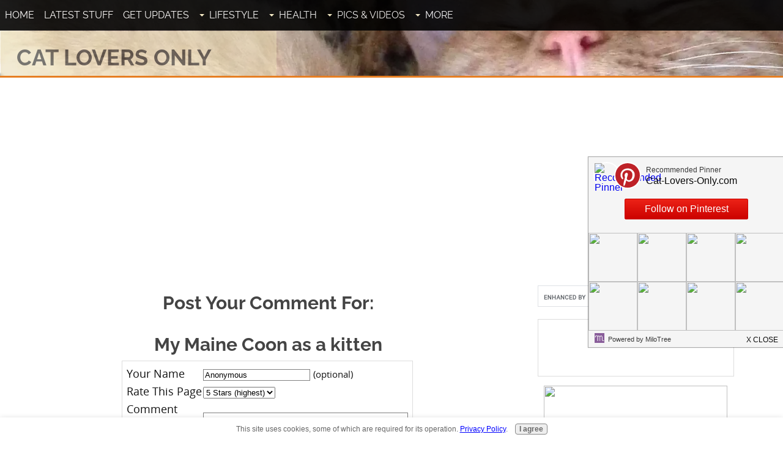

--- FILE ---
content_type: text/html; charset=UTF-8
request_url: https://www.cat-lovers-only.com/my-maine-coon-as-a-kitten-comment-form.html
body_size: 14536
content:
<!DOCTYPE HTML>
<html xmlns:og="http://opengraphprotocol.org/schema/" xmlns:fb="http://www.facebook.com/2008/fbml">
<head><meta http-equiv="content-type" content="text/html; charset=UTF-8">
<META name="Robots" content="NOINDEX,FOLLOW"><title>Submit Comment for My Maine Coon as a kitten</title><meta name="robots" content="noindex"><meta id="viewport" name="viewport" content="width=device-width, initial-scale=1">
<link href="/A.sd,,_support-files,,_style.css+fonts,,_raleway,,_400.css+fonts,,_raleway,,_400-italic.css+fonts,,_raleway,,_700-italic.css+fonts,,_raleway,,_700.css,Mcc.695nNVEkKK.css.pagespeed.cf.o4QLUMuZeR.css" rel="stylesheet" type="text/css"/>
<!-- start: tool_blocks.sbi_html_head -->
<link rel="alternate" type="application/rss+xml" title="RSS" href="https://www.cat-lovers-only.com/cat-lovers.xml">
<meta property="fb:app_id" content="124737710950808"/>
<!-- SD -->
<script>var https_page=0</script>
<script src="https://www.cat-lovers-only.com/sd/support-files/gdprcookie.js.pagespeed.jm.NLPgr3SuvM.js" async defer></script><!-- end: tool_blocks.sbi_html_head -->
<script type="application/ld+json" id="ld-breadcrumb-B08F78FE-D69A-11EE-B6C6-04843136EE45">
        {
          "@context": "https://schema.org",
          "@type": "BreadcrumbList",
          "itemListElement": [{
                "@type": "ListItem",
                "position":1,
                "name": "Home",
                "item": "https://www.cat-lovers-only.com/"
            },{
                "@type": "ListItem",
                "position":2,
                "name": "Cat Breed Pictures",
                "item": "https://www.cat-lovers-only.com/cat-breed-pictures.html"
            },{
                "@type": "ListItem",
                "position":3,
                "name": "My Maine Coon As a Kitten",
                "item": "https://www.cat-lovers-only.com/my-maine-coon-as-a-kitten.html"
            },{
                "@type": "ListItem",
                "position":4,
                "name": "Submit Comment for My Maine Coon as a kitten"
            }]
        }
    </script>
<link rel="shortcut icon" type="image/vnd.microsoft.icon" href="https://www.cat-lovers-only.com/favicon.ico">
<script>function MM_swapImgRestore(){var i,x,a=document.MM_sr;for(i=0;a&&i<a.length&&(x=a[i])&&x.oSrc;i++)x.src=x.oSrc;}function MM_preloadImages(){var d=document;if(d.images){if(!d.MM_p)d.MM_p=new Array();var i,j=d.MM_p.length,a=MM_preloadImages.arguments;for(i=0;i<a.length;i++)if(a[i].indexOf("#")!=0){d.MM_p[j]=new Image;d.MM_p[j++].src=a[i];}}}function MM_swapImage(){var i,j=0,x,a=MM_swapImage.arguments;document.MM_sr=new Array;for(i=0;i<(a.length-2);i+=3)if((x=MM_findObj(a[i]))!=null){document.MM_sr[j++]=x;if(!x.oSrc)x.oSrc=x.src;x.src=a[i+2];}}function MM_openBrWindow(theURL,winName,features){window.open(theURL,winName,features);}function MM_findObj(n,d){var p,i,x;if(!d)d=document;if((p=n.indexOf("?"))>0&&parent.frames.length){d=parent.frames[n.substring(p+1)].document;n=n.substring(0,p);}if(!(x=d[n])&&d.all)x=d.all[n];for(i=0;!x&&i<d.forms.length;i++)x=d.forms[i][n];for(i=0;!x&&d.layers&&i<d.layers.length;i++)x=MM_findObj(n,d.layers[i].document);if(!x&&d.getElementById)x=d.getElementById(n);return x;}</script>
<script>function MM_displayStatusMsg(msgStr){status=msgStr;document.MM_returnValue=true;}</script>
<!-- start: shared_blocks.110194280#end-of-head -->
<!-- Google Tag Manager -->
<script>(function(w,d,s,l,i){w[l]=w[l]||[];w[l].push({'gtm.start':new Date().getTime(),event:'gtm.js'});var f=d.getElementsByTagName(s)[0],j=d.createElement(s),dl=l!='dataLayer'?'&l='+l:'';j.async=true;j.src='https://www.googletagmanager.com/gtm.js?id='+i+dl;f.parentNode.insertBefore(j,f);})(window,document,'script','dataLayer','GTM-TBDVZ5X');</script>
<!-- End Google Tag Manager -->
<!-- Facebook Pixel Code Pawfly -->
<script>!function(f,b,e,v,n,t,s){if(f.fbq)return;n=f.fbq=function(){n.callMethod?n.callMethod.apply(n,arguments):n.queue.push(arguments)};if(!f._fbq)f._fbq=n;n.push=n;n.loaded=!0;n.version='2.0';n.queue=[];t=b.createElement(e);t.async=!0;t.src=v;s=b.getElementsByTagName(e)[0];s.parentNode.insertBefore(t,s)}(window,document,'script','https://connect.facebook.net/en_US/fbevents.js');fbq('init','916488495099247');fbq('track',"PageView");</script>
<noscript><img height="1" width="1" style="display:none" src="https://www.facebook.com/tr?id=916488495099247&ev=PageView&noscript=1"/></noscript>
<script>fbq('track','ViewContent');</script>
<!-- End Facebook Pixel Code Pawfly -->
<!-- Page level Adsense -->
<script async src="//pagead2.googlesyndication.com/pagead/js/adsbygoogle.js"></script>
<script>(adsbygoogle=window.adsbygoogle||[]).push({google_ad_client:"ca-pub-8083886263177141",enable_page_level_ads:true});</script>
<!-- End Page level Adsense -->
<!-- Newor Media -->
<script async src="//cdn.thisiswaldo.com/static/js/2209.js"></script>
<!-- End Newor Media -->
<meta name="twitter:card" content="summary_large_image">
<meta name="twitter:site" content="@catloversonly">
<!-- end: shared_blocks.110194280#end-of-head -->
<script>var FIX=FIX||{};</script>
</head>
<body class="responsive">
<div id="PageWrapper" class="modern">
<div id="HeaderWrapper">
<div id="Header">
<div class="Liner">
<div class="WebsiteName">
<a href="/">Cat Lovers Only</a>
</div><div class="Tagline">The website for cat lovers</div>
<!-- start: shared_blocks.110194246#top-of-header -->
<!-- start: tool_blocks.navbar.horizontal.left --><div class="ResponsiveNavWrapper">
<div class="ResponsiveNavButton"><span>Menu</span></div><div class="HorizontalNavBarLeft HorizontalNavBar HorizontalNavBarCSS ResponsiveNav"><ul class="root"><li class="li1"><a href="/">Home</a></li><li class="li1"><a href="/cat-lovers-blog.html">Latest Stuff</a></li><li class="li1"><a href="/cat-lovers-digest.html">Get Updates</a></li><li class="li1 submenu"><span class="navheader">Lifestyle</span><ul><li class="li2"><a href="/cat-care.html">Cat Care</a></li><li class="li2"><a href="/cat-care-tips.html">Cat Care Tips</a></li><li class="li2"><a href="/cat-behavior.html">Cat Behavior</a></li><li class="li2"><a href="/cat-breeds.html">Cat Breeds</a></li><li class="li2"><a href="/best-cat-food.html">Cat Food</a></li><li class="li2"><a href="/killing-fleas.html">Killing Fleas</a></li><li class="li2"><a href="/cat-litter-box.html">The Cat Litter Box</a></li><li class="li2"><a href="/litter-box-problems.html">Litter Box Problems</a></li><li class="li2"><a href="/house-cats.html">House Cats</a></li><li class="li2"><a href="/best-cat-toys.html">Best Cat Toys</a></li><li class="li2"><a href="/kitten-names.html">Kitten Names</a></li></ul></li><li class="li1 submenu"><span class="navheader">Health</span><ul><li class="li2"><a href="/cat-health.html">Cat Health</a></li><li class="li2"><a href="/cat-illness-symptoms.html">Cat Illness Symptoms</a></li><li class="li2"><a href="/ask-a-veterinarian.html">Ask A Veterinarian</a></li><li class="li2"><a href="/cat-health-problems.html">Cat Health Problems</a></li></ul></li><li class="li1 submenu"><span class="navheader">Pics & Videos</span><ul><li class="li2"><a href="/pictures-of-cats.html">Cat Picture Gallery</a></li><li class="li2"><a href="/funny-cat-videos.html">Funny Cat Videos</a></li><li class="li2"><a href="/cat-breed-pictures.html">Cat Breed Pictures</a></li></ul></li><li class="li1 submenu"><span class="navheader">More</span><ul><li class="li2"><a href="/cat-facts.html">Cat Facts</a></li><li class="li2"><a href="/famous-cats.html">Famous Cats</a></li><li class="li2"><a href="/rainbow-bridge.html">Rainbow Bridge</a></li><li class="li2"><a href="/cat-lover-products.html">Cat Lover Products</a></li><li class="li2"><a href="/cartoon-cat.html">Cartoon Cat Lovers</a></li><li class="li2"><a href="/cat-rescue-groups.html">Cat Rescue Groups</a></li><li class="li2"><a href="/site-map.html">Site Map</a></li><li class="li2"><a href="/contest-giveaway.html">Contests</a></li></ul></li></ul></div></div>
<!-- end: tool_blocks.navbar.horizontal.left -->
<!-- end: shared_blocks.110194246#top-of-header -->
<!-- start: shared_blocks.110194227#bottom-of-header -->
<!-- end: shared_blocks.110194227#bottom-of-header -->
</div><!-- end Liner -->
</div><!-- end Header -->
</div><!-- end HeaderWrapper -->
<div id="ColumnsWrapper">
<div id="ContentWrapper">
<div id="ContentColumn">
<div class="Liner">
<!-- start: shared_blocks.110194173#above-h1 --><!-- end: shared_blocks.110194173#above-h1 -->
<script>function validateComment(form){var errors=[];var regexp=/<(script|form)/;var field=form.comment_author.value;if(field&&field.length>200){errors.push('Your name must be a maximum of 200 characters.');}if(field.match(regexp)){errors.push('Your name may not contain html.');}field=form.comment_title.value;if(field.length>200){errors.push('Your title can be a maximum of 200 characters.');}if(field.length<1){errors.push('Your comment must have a title.');}if(field.match(regexp)){errors.push('Your comment title may not contain html.');}field=form.comment_body.value;if(field.length>10000){errors.push('Your comment can be a maximum of 10000 characters.');}if(field.length<1){errors.push('Your comment is empty');}if(field.match(regexp)){errors.push('Your comment may not contain html.');}var gdpr_all_checked=true;[].forEach.call(form.querySelectorAll('li.gdpr_field input[type=checkbox]'),function(el){if(!el.checked){gdpr_all_checked=false;}});if(false===gdpr_all_checked){errors.push('Please check all privacy and usage checkboxes.');}if(form.submission_challenge){var challenge=form.submission_challenge.value;if(!challenge){errors.push('You must enter a word for the submission challenge graphic.');}}if(errors.length>0){alert(errors.join('\n'));}return(errors.length===0);}</script>
<h2 style="text-align:center;">Post Your Comment For:</h2>
<h2 style="text-align:center;">My Maine Coon as a kitten</h2>
<form method="post" id="comment_form" action="/dyn/C2/SaveComment" accept-charset="utf-8">
<input type="hidden" name="submission_id" value="24082639">
<input type="hidden" name="invitation_id" value="22062092">
<input type="hidden" name="domain" value="cat-lovers-only.com">
<input type="hidden" name="is_comment_approval_active" value="1">
<table cellspacing="0" style="padding:6px; width:475px; border:1px solid #ddd; margin-right:auto; margin-left:auto;" class="comments">
<tr>
<td>
<p style="margin:0; padding:0;">
<label for="comment_author">Your Name</label>
</p>
</td>
<td>
<input type="text" name="comment_author" value="Anonymous"> <span style="font-size:85%;">(optional)</span>
</td>
</tr>
<tr>
<td style="white-space:nowrap;">
<p style="margin:0; padding:0;">
Rate This Page
</p>
</td>
<td>
<select name="comment_rating">
<option value="5" selected>5 Stars (highest)</option>
<option value="4">4 Stars</option>
<option value="3">3 Stars</option>
<option value="2">2 Stars</option>
<option value="1">1 Star (lowest)</option>
</select>
</td>
</tr>
<tr>
<td>
<p style="margin:0; padding:0;">
<label for="comment_title">Comment Title</label>
</p>
</td>
<td>
<input type="text" name="comment_title" class="vIsText_200" value="" size="40" maxlength="200">
</td>
</tr>
<tr>
<td colspan="2">
<p style="text-align:center;">
<label for="comment_body">Your Comments (10000 characters max, no HTML please)</label><br>
<textarea name="comment_body" cols="50" class="vIsText_10000" rows="16"></textarea>
</p>
</td>
</tr>
<tr>
<td colspan="2">
<ul style="list-style-type: none;">
<li class="gdpr_field"><label><input name="comment_gdpr_age_consent" value="1" type="checkbox">I am at least 16 years of age.</label></li>
<li class="gdpr_field"><label><input name="comment_gdpr_privacy_policy_consent" value="1" type="checkbox">I understand and accept the <a href="/privacy-policy.html" target="_blank" style="target-new: tab;">privacy policy</a>.</label></li>
<li class="gdpr_field"><label><input name="comment_gdpr_usage_consent" value="1" type="checkbox">I understand that you will display my comment on your website.</label></li>
</ul>
</td>
</tr>
<!-- start captcha rows -->
<tr align="center" valign="top">
<td colspan="2">
<!-- The following script NO LONGER uses document.write() to add the captcha to the page. -->
<script>document.localized_string_captcha_instructions='Please enter the word that you see below. (If you cannot see it, click to hear the word, and then enter it.)';</script>
<div id="captcha_div"></div>
<script defer>(function(d,s,id){var js,c2js=d.getElementsByTagName(s)[0];if(d.getElementById(id))return;js=d.createElement(s);js.id=id;var unique=Math.floor(Math.random()*1000000);js.src="/dyn/CAPTCHA/CAPTCHAAJAX?unique="+unique;c2js.parentNode.insertBefore(js,c2js);}(document,'script','c2_captcha'));</script>
<div id="throbber_div" class="throbber formButtonsThrobber" style="padding-top: 20px; width: 100%; display: block;visibility: hidden;"><img src="[data-uri]"> Please wait, submitting...</div>
<p> <input type="submit" value="Submit Comment"></p>
</td>
</tr>
<!-- end captcha rows -->
</table>
<script defer>(function(){var d=document,form=d.querySelector('#comment_form'),button=form.querySelector('input[type=submit]'),throbber=d.querySelector('#throbber_div');button.disabled=false;var callback=function(event){var isValid=validateComment(form);if(isValid===true){button.disabled="disabled";throbber.style.visibility="visible";}else{event.preventDefault();}return isValid;};if(typeof form.addEventListener!=='undefined'){form.addEventListener("submit",callback,false);}else{form.attachEvent("onsubmit",callback);}})();</script>
</form>
<p>
Changed your mind? Decided not to comment right now?
</p>
<p>
<a href="https://www.cat-lovers-only.com/my-maine-coon-as-a-kitten.html">
Return to My Maine Coon as a kitten.</a><br><br>
<a href="https://www.cat-lovers-only.com/cat-breed-pictures.html#INV">
Join in and write your own page! It's easy to do. How? Simply click here to return to <b>Cat Breed Pictures</b>.</a>
</p>
<!-- Cat Breed Pictures -->
<!-- start: shared_blocks.207472725#Amazon Native Ads -->
<!-- Begin Amazon Native Ads --><div id="amzn-assoc-ad-9f58f3b5-7792-48dc-b47b-815c7d07a755"></div><script async src="//z-na.amazon-adsystem.com/widgets/onejs?MarketPlace=US&adInstanceId=9f58f3b5-7792-48dc-b47b-815c7d07a755"></script><!-- End Amazon Native Ads -->
<!-- end: shared_blocks.207472725#Amazon Native Ads -->
<!-- start: shared_blocks.214477268#MailerLite CLO-1 -->
<!-- Begin MailerLite CLO-1 -->
<!-- 
<div style="margin: 5px 0;">
<style>
    @import url('https://fonts.googleapis.com/css?family=Open+Sans:400,400i,700,700i&subset=cyrillic,cyrillic-ext,latin-ext');
    #mlb2-7867090,
    #mlb2-7867090 *,
    #mlb2-7867090 a:hover,
    #mlb2-7867090 a:visited,
    #mlb2-7867090 a:focus,
    #mlb2-7867090 a:active {
        overflow: visible;
        position: static;
        background: none;
        border: none;
        bottom: auto;
        clear: none;
        cursor: default;
        float: none;
        letter-spacing: normal;
        line-height: normal;
        text-align: left;
        text-indent: 0;
        text-transform: none;
        visibility: visible;
        white-space: normal;
        max-height: none;
        max-width: none;
        left: auto;
        min-height: 0;
        min-width: 0;
        right: auto;
        top: auto;
        width: auto;
        z-index: auto;
        text-shadow: none;
        box-shadow: none;
        outline: medium none;
    }
    
    #mlb2-7867090 a:hover {
        cursor: pointer !important;
    }
    
    #mlb2-7867090 h4 {
        font-weight: normal;
    }
    
    #mlb2-7867090 .subscribe-form {
        padding: 20px;
        border: 3px solid #efefef !important;
        background: #eeeeee none !important;
        border-radius: 3px !important;
        box-sizing: border-box !important;
    }
    
    #mlb2-7867090 .ml-block-form {
        margin-bottom: 0px;
    }
    
    #mlb2-7867090 .subscribe-form .form-section {
        margin-bottom: 20px;
        width: 100%;
    }
    
    #mlb2-7867090 .subscribe-form .form-section.mb10 {
        margin-bottom: 10px;
        float: left;
    }
    
    #mlb2-7867090 .subscribe-form .form-section.mb0 {
        margin-bottom: 0px;
    }
    
    #mlb2-7867090 .subscribe-form .form-section h4 {
        margin: 0px 0px 10px 0px !important;
        padding: 0px !important;
        color: #000000 !important;
        font-family: 'Open Sans', sans-serif !important;
        font-size: 28px !important;
        line-height: 100%;
        text-align: left !important;
    }
    
    #mlb2-7867090 .subscribe-form .form-section p,
    #mlb2-7867090 .subscribe-form .form-section li {
        line-height: 150%;
        padding: 0px !important;
        margin: 0px 0px 10px 0px;
        color: #000000 !important;
        font-family: 'Open Sans', sans-serif !important;
        font-size: 14px !important;
    }
    
    #mlb2-7867090 .subscribe-form .form-section a {
        font-size: 14px !important;
    }
    
    #mlb2-7867090 .subscribe-form .form-section .confirmation_checkbox {
        line-height: 150%;
        padding: 0px !important;
        margin: 0px 0px 15px 0px !important;
        color: #000000 !important;
        font-family: 'Open Sans', sans-serif !important;
        font-size: 12px !important;
        font-weight: normal !important;
    }
    
    #mlb2-7867090 .subscribe-form .form-section .confirmation_checkbox input[type="checkbox"] {
        margin-right: 5px !important;
    }
    
    #mlb2-7867090 .subscribe-form .form-section .form-group {
        margin-bottom: 15px;
    }
    
    #mlb2-7867090 .subscribe-form .form-section .form-group label {
        float: left;
        margin-bottom: 10px;
        width: 100%;
        line-height: 100%;
        color: #000000 !important;
        font-family: 'Open Sans', sans-serif !important;
        font-size: 14px !important;
    }
    
    #mlb2-7867090 .subscribe-form .form-section .checkbox {
        width: 100%;
        margin: 0px 0px 10px 0px;
    }
    
    #mlb2-7867090 .subscribe-form .form-section .checkbox label {
        color: #000000 !important;
        font-family: 'Open Sans', sans-serif !important;
        font-size: 14px !important;
    }
    
    #mlb2-7867090 .subscribe-form .form-section .checkbox input {
        margin: 0px 5px 0px 0px;
    }
    
    #mlb2-7867090 .subscribe-form .form-section .checkbox input[type=checkbox] {
        -webkit-appearance: checkbox;
        opacity: 1;
    }
    
    #mlb2-7867090.ml-subscribe-form .form-group .form-control {
        width: 100%;
        font-size: 13px;
        padding: 10px 10px;
        height: auto;
        font-family: Arial;
        border-radius: 0px;
        border: 1px solid #cccccc !important;
        color: #000000 !important;
        background-color: #FFFFFF !important;
        -webkit-box-sizing: border-box;
        -moz-box-sizing: border-box;
        box-sizing: border-box;
        clear: left;
    }
    
    #mlb2-7867090.ml-subscribe-form button {
        border: none !important;
        cursor: pointer !important;
        width: 100% !important;
        border-radius: 3px !important;
        height: 45px !important;
        background-color: #f6640e !important;
        color: #FFFFFF !important;
        font-family: 'Arial', sans-serif !important;
        font-size: 18px !important;
        text-align: center !important;
        padding: 0 !important;
        margin: 0 !important;
        position: relative!important;
    }
    
    #mlb2-7867090.ml-subscribe-form button.gradient-on {
        background: -webkit-linear-gradient(top, rgba(0, 0, 0, 0) 0%, rgba(0, 0, 0, 0.2) 100%);
        background: -o-linear-gradient(top, rgba(0, 0, 0, 0) 0%, rgba(0, 0, 0, 0.2) 100%);
        background: -moz-linear-gradient(top, rgba(0, 0, 0, 0) 0%, rgba(0, 0, 0, 0.2) 100%);
        background: linear-gradient(top, rgba(0, 0, 0, 0) 0%, rgba(0, 0, 0, 0.2) 100%);
    }
    
    #mlb2-7867090.ml-subscribe-form button.gradient-on:hover {
        background: -webkit-linear-gradient(top, rgba(0, 0, 0, 0) 0%, rgba(0, 0, 0, 0.3) 100%);
        background: -o-linear-gradient(top, rgba(0, 0, 0, 0) 0%, rgba(0, 0, 0, 0.3) 100%);
        background: -moz-linear-gradient(top, rgba(0, 0, 0, 0) 0%, rgba(0, 0, 0, 0.3) 100%);
        background: linear-gradient(top, rgba(0, 0, 0, 0) 0%, rgba(0, 0, 0, 0.3) 100%);
    }
    
    #mlb2-7867090.ml-subscribe-form button[disabled] {
        cursor: not-allowed!important;
    }
    
    #mlb2-7867090.ml-subscribe-form .form-section.ml-error label {
        color: red!important;
    }
    
    #mlb2-7867090.ml-subscribe-form .form-group.ml-error label {
        color: red!important;
    }
    
    #mlb2-7867090.ml-subscribe-form .form-group.ml-error .form-control {
        border-color: red!important;
    }
    
    @media (max-width: 768px) {
        #mlb2-7867090 {
            width: 100% !important;
        }
        #mlb2-7867090 form.ml-block-form,
        #mlb2-7867090.ml-subscribe-form .subscribe-form {
            width: 100% !important;
        }
    }
</style>
<div id="mlb2-7867090" class="ml-subscribe-form ml-subscribe-form-7867090">
    <div class="ml-vertical-align-center">
        <div class="subscribe-form ml-block-success" style="display:none">
            <div class="form-section">
                <h4>Want More Kitties in Your Inbox?</h4>
                <p>Thank you! You have successfully subscribed to our newsletter.</p>
            </div>
        </div>
        <form class="ml-block-form" action="https://app.mailerlite.com/webforms/submit/m3k3f7" data-id="772564" data-code="m3k3f7" method="POST" target="_blank">
            <div class="subscribe-form">
                <div class="form-section mb10">
                    <h4>Want More Kitties in Your Inbox?</h4>
                    <p>Join over 4,000 other cat lovers...</p>
                </div>
                <div class="form-section">
                    <div class="form-group ml-field-email ml-validate-required ml-validate-email">
                        <input type="email" name="fields[email]" class="form-control" placeholder="Email*" value="" autocomplete="email" x-autocompletetype="email" spellcheck="false" autocapitalize="off" autocorrect="off">
                    </div>
                </div>
                <input type="hidden" name="ml-submit" value="1" />
                <button type="submit" class="primary">
                    Yes, I Want More Kitties!
                </button>
                <button disabled="disabled" style="display: none;" type="button" class="loading">
                    <img src="https://static.mailerlite.com/images/rolling@2x.gif" width="20" height="20" style="width: 20px; height: 20px;">
                </button>
            </div>
        </form>
        <script>
            function ml_webform_success_7867090() {
                var $ = ml_jQuery || jQuery;

                $('.ml-subscribe-form-7867090 .ml-block-success').show();
                $('.ml-subscribe-form-7867090 .ml-block-form').hide();
            };
        </script>
    </div>
</div>
<script type="text/javascript" async defer src="https://static.mailerlite.com/js/w/webforms.min.js?v3772b61f1ec61c541c401d4eadfdd02f"></script>
</div>
-->
<!-- End MailerLite CLO-1 -->
<!-- Begin MailerLite CLO-1 New -->
<div style="margin: 5px 0;">
<link rel="stylesheet" href="https://fonts.googleapis.com/css?family=Open+Sans:400,400i,700,700i&amp;subset=cyrillic,cyrillic-ext,latin-ext"/><style>#mlb2-12730506,#mlb2-12730506 *,#mlb2-12730506 a:hover,#mlb2-12730506 a:visited,#mlb2-12730506 a:focus,#mlb2-12730506 a:active{overflow:visible;position:static;background:none;border:none;bottom:auto;clear:none;cursor:default;float:none;letter-spacing:normal;line-height:normal;text-align:left;text-indent:0;text-transform:none;visibility:visible;white-space:normal;max-height:none;max-width:none;left:auto;min-height:0;min-width:0;right:auto;top:auto;width:auto;z-index:auto;text-shadow:none;box-shadow:none;outline:medium none}#mlb2-12730506 a:hover{cursor:pointer!important}#mlb2-12730506 h4{font-weight:normal}#mlb2-12730506 .subscribe-form{padding:20px;border:3px solid #efefef!important;background:#eee none!important;border-radius:3px!important;box-sizing:border-box!important}#mlb2-12730506 .ml-block-form{margin-bottom:0}#mlb2-12730506 .subscribe-form .form-section{margin-bottom:20px;width:100%}#mlb2-12730506 .subscribe-form .form-section.mb10{margin-bottom:10px;float:left}#mlb2-12730506 .subscribe-form .form-section.mb0{margin-bottom:0}#mlb2-12730506 .subscribe-form .form-section h4{margin:0 0 10px 0!important;padding:0!important;color:#000!important;font-family:'Open Sans',sans-serif!important;font-size:28px!important;line-height:100%;text-align:left!important}#mlb2-12730506 .subscribe-form .form-section p,#mlb2-12730506 .subscribe-form .form-section li{line-height:150%;padding:0!important;margin:0 0 10px 0;color:#000!important;font-family:'Open Sans',sans-serif!important;font-size:14px!important}#mlb2-12730506 .subscribe-form .form-section a{font-size:14px!important}#mlb2-12730506 .subscribe-form .form-section .confirmation_checkbox{line-height:150%;padding:0!important;margin:0 0 15px 0!important;color:#000!important;font-family:'Open Sans',sans-serif!important;font-size:12px!important;font-weight:normal!important}#mlb2-12730506 .subscribe-form .form-section .confirmation_checkbox input[type="checkbox"]{margin-right:5px!important}#mlb2-12730506 .subscribe-form .form-section .form-group{margin-bottom:15px}#mlb2-12730506 .subscribe-form .form-section .form-group label{float:left;margin-bottom:10px;width:100%;line-height:100%;color:#000!important;font-family:'Open Sans',sans-serif!important;font-size:14px!important}#mlb2-12730506 .subscribe-form .form-section .checkbox{width:100%;margin:0 0 10px 0}#mlb2-12730506 .subscribe-form .form-section .checkbox label{color:#000!important;font-family:'Open Sans',sans-serif!important;font-size:14px!important}#mlb2-12730506 .subscribe-form .form-section .checkbox input{margin:0 5px 0 0}#mlb2-12730506 .subscribe-form .form-section .checkbox input[type="checkbox"]{-webkit-appearance:checkbox;opacity:1}#mlb2-12730506.ml-subscribe-form .form-group .form-control{width:100%;font-size:13px;padding:10px 10px;height:auto;font-family:Arial;border-radius:0;border:1px solid #ccc!important;color:#000!important;background-color:#fff!important;-webkit-box-sizing:border-box;-moz-box-sizing:border-box;box-sizing:border-box;clear:left}#mlb2-12730506.ml-subscribe-form button{border:none!important;cursor:pointer!important;width:100%!important;border-radius:3px!important;height:45px!important;background-color:#f6640e!important;color:#fff!important;font-family:'Arial',sans-serif!important;font-size:18px!important;text-align:center!important;padding:0!important;margin:0!important;position:relative!important}#mlb2-12730506.ml-subscribe-form button.gradient-on{background:-webkit-linear-gradient(top,rgba(0,0,0,0) 0%,rgba(0,0,0,.2) 100%);background:-o-linear-gradient(top,rgba(0,0,0,0) 0%,rgba(0,0,0,.2) 100%);background:-moz-linear-gradient(top,rgba(0,0,0,0) 0%,rgba(0,0,0,.2) 100%);background:linear-gradient(top,rgba(0,0,0,0) 0%,rgba(0,0,0,.2) 100%)}#mlb2-12730506.ml-subscribe-form button.gradient-on:hover{background:-webkit-linear-gradient(top,rgba(0,0,0,0) 0%,rgba(0,0,0,.3) 100%);background:-o-linear-gradient(top,rgba(0,0,0,0) 0%,rgba(0,0,0,.3) 100%);background:-moz-linear-gradient(top,rgba(0,0,0,0) 0%,rgba(0,0,0,.3) 100%);background:linear-gradient(top,rgba(0,0,0,0) 0%,rgba(0,0,0,.3) 100%)}#mlb2-12730506.ml-subscribe-form button[disabled]{cursor:not-allowed!important}#mlb2-12730506.ml-subscribe-form .form-section.ml-error label{color:red!important}#mlb2-12730506.ml-subscribe-form .form-group.ml-error label{color:red!important}#mlb2-12730506.ml-subscribe-form .form-group.ml-error .form-control{border-color:red!important}@media (max-width:768px){#mlb2-12730506{width:100%!important}#mlb2-12730506 form.ml-block-form,#mlb2-12730506.ml-subscribe-form .subscribe-form{width:100%!important}}</style>
<!-- this is a test -->
<div id="mlb2-12730506" class="ml-subscribe-form ml-subscribe-form-12730506">
<div class="ml-vertical-align-center">
<div class="subscribe-form ml-block-success" style="display:none">
<div class="form-section">
<h4>Want More Kitties in Your Inbox?</h4>
<p>Thank you! You have successfully subscribed to our newsletter.</p>
</div>
</div>
<!-- <form class="ml-block-form" action="https://app.mailerlite.com/webforms/submit/m3k3f7" data-id="772564" data-code="m3k3f7" method="POST" target="_blank"> --->
<form class="ml-block-form" action="https://assets.mailerlite.com/jsonp/811976/forms/114340197747918710/subscribe" data-code="" method="post" target="_blank">
<div class="subscribe-form">
<div class="form-section mb10">
<h4>Want More Kitties in Your Inbox?</h4>
<p>Join over 4,000 other cat lovers...</p>
</div>
<div class="form-section">
<div class="form-group ml-field-email ml-validate-required ml-validate-email">
<input type="email" name="fields[email]" class="form-control" placeholder="Email*" value="" autocomplete="email" x-autocompletetype="email" spellcheck="false" autocapitalize="off" autocorrect="off">
</div>
</div>
<input type="hidden" name="ml-submit" value="1"/>
<button type="submit" class="primary">
Yes, I Want More Kitties!
</button>
<button disabled style="display: none;" type="button" class="loading">
<img src="https://static.mailerlite.com/images/rolling@2x.gif" width="20" height="20" style="width: 20px; height: 20px;">
</button>
</div>
</form>
<script>function ml_webform_success_12730506(){var $=ml_jQuery||jQuery;$('.ml-subscribe-form-12730506 .ml-block-success').show();$('.ml-subscribe-form-12730506 .ml-block-form').hide();};</script>
</div>
</div>
<!-- <script type="text/javascript" async defer src="https://static.mailerlite.com/js/w/webforms.min.js?v3772b61f1ec61c541c401d4eadfdd02f"></script> -->
</div>
<script src="https://groot.mailerlite.com/js/w/webforms.min.js?v2d8fb22bb5b3677f161552cd9e774127"></script>
<script>fetch("https://assets.mailerlite.com/jsonp/811976/forms/114340197747918710/takel")</script>
<!-- End MailerLite CLO-1 New -->
<!-- end: shared_blocks.214477268#MailerLite CLO-1 -->
<!-- start: shared_blocks.110194250#above-socialize-it --><!-- end: shared_blocks.110194250#above-socialize-it -->
<!-- start: shared_blocks.110194176#socialize-it --><!-- end: shared_blocks.110194176#socialize-it -->
<!-- start: shared_blocks.110194244#below-socialize-it --><!-- end: shared_blocks.110194244#below-socialize-it -->
</div><!-- end Liner -->
</div><!-- end ContentColumn -->
</div><!-- end ContentWrapper -->
<div id="NavWrapper">
<div id="NavColumn">
<div class="Liner">
<!-- start: shared_blocks.208979754#Google CSE -->
<script>(function(){var cx='003287608016627300158:nrdr2ion4is';var gcse=document.createElement('script');gcse.type='text/javascript';gcse.async=true;gcse.src='https://cse.google.com/cse.js?cx='+cx;var s=document.getElementsByTagName('script')[0];s.parentNode.insertBefore(gcse,s);})();</script>
<gcse:searchbox-only></gcse:searchbox-only>
<!-- end: shared_blocks.208979754#Google CSE -->
<!-- start: shared_blocks.208981079#Facebook Like Block -->
<div class="fb-like-wrapper">
<p style="text-align: center;"><b>Like us on Facebook</b><br/></p>
<div class="fb-like" style="margin-top: -20px;" data-href="https://www.facebook.com/catloversonly" data-width="218" data-layout="button_count" data-action="like" data-size="large" data-show-faces="false" data-share="true"></div>
</div>
<!-- end: shared_blocks.208981079#Facebook Like Block -->
<!-- start: shared_blocks.219447657#Chewy 300x250 Sidebar -->
<!-- Begin Chewy 300x250 Sidebar -->
<div class="ImageBlock ImageBlockCenter"><a href="https://prf.hn/click/camref:1101l4aBn/creativeref:1011l28451" target="_blank" rel="nofollow noopener"><img class="scale-down" src="https://creative.prf.hn/source/camref:1101l4aBn/creativeref:1011l28451" width="300" height="250" border="0"/></a>
<!-- End Chewy 300x250 Sidebar --></div>
<!-- end: shared_blocks.219447657#Chewy 300x250 Sidebar -->
<!-- start: tool_blocks.whatsnew.[base64] -->
<div class="WhatsNew" style="width: 100%">
<h2><a href="https://www.cat-lovers-only.com/cat-lovers-blog.html">Latest Meows</a></h2><ol>
<li>
<h3><a href="https://www.cat-lovers-only.com/moose-from-flint.html">Moose from Flint</a></h3><div class="blogItThumbnail"><a href="https://www.cat-lovers-only.com/moose-from-flint.html"><img class="blogItThumbnail" src="/image-thumbnails/moose-from-flint-21972944.jpg/xdefault.webp.pagespeed.ic.sqBysBehpl.webp" alt="Moose at 7 years old" style="width:150px;height:214.285714285714px" width="150" height="214.285714285714"></a></div><div class="WhatsNew-content">Moose is the last of my pets who were named after the Bullwinkle show. Rocky recently went to rainbow Bridge. Before him I had Boris and Natasha. I have</div><p class="WhatsNew-more"><a href="/moose-from-flint.html">Read More</a></p></li>
<li>
<h3><a href="https://www.cat-lovers-only.com/november-29th-1973-by-spectracolor.html">November 29th, 1973 by SpectraColor</a></h3><div class="WhatsNew-content">I composed and sing the original music, and the animated cats are derived from my three actual cats; Diddles, Charcoal and Ashley! Watch on YouTube</div><p class="WhatsNew-more"><a href="/november-29th-1973-by-spectracolor.html">Read More</a></p></li>
<li>
<h3><a href="https://www.cat-lovers-only.com/have-you-ever-seen-someone-so-hungry.html">Have you ever seen someone so hungry?</a></h3><div class="blogItThumbnail"><a href="https://www.cat-lovers-only.com/have-you-ever-seen-someone-so-hungry.html"><img class="blogItThumbnail" src="/image-thumbnails/have-you-ever-seen-someone-so-hungry-21970655.jpg/default.webp" alt="" style="width:150px;height:194.174757281553px" width="150" height="194.174757281553"></a></div><div class="WhatsNew-content">This is Tootie (Forest J. Cat). She loves furry little boxes, birds, catnip, me, sun-bathing, and most of all... FOOOOD. I literally had to trap her</div><p class="WhatsNew-more"><a href="/have-you-ever-seen-someone-so-hungry.html">Read More</a></p></li></ol></div><!-- end: tool_blocks.whatsnew.[base64] -->
<!-- start: shared_blocks.110194317#top-of-nav-column --><!-- end: shared_blocks.110194317#top-of-nav-column -->
<!-- start: shared_blocks.110194282#navigation --><!-- end: shared_blocks.110194282#navigation -->
<!-- start: shared_blocks.110194319#bottom-of-nav-column --><!-- end: shared_blocks.110194319#bottom-of-nav-column -->
</div><!-- end Liner -->
</div><!-- end NavColumn -->
</div><!-- end NavWrapper -->
</div><!-- end ColumnsWrapper -->
<div id="FooterWrapper">
<div id="Footer">
<div class="Liner">
<!-- start: shared_blocks.110194229#above-bottom-nav -->
<!-- end: shared_blocks.110194229#above-bottom-nav -->
<!-- start: shared_blocks.110194235#bottom-navigation -->
<div id="disclosure"><p><a href="https://www.cat-lovers-only.com/">Home</a> | <a href="https://www.cat-lovers-only.com/about-cat-lovers-only.html">About</a> |&#xa0;<a href="https://www.cat-lovers-only.com/contact.html">Contact</a> |&#xa0;<a href="https://www.cat-lovers-only.com/disclaimer.html">Disclaimer & Disclosure</a>&#xa0;| <a href="https://www.cat-lovers-only.com/privacy-policy.html">Privacy Policy </a>| <a href="https://www.cat-lovers-only.com/cat-web-sites.html">Cat Websites</a><br/></p></div>
<!-- end: shared_blocks.110194235#bottom-navigation -->
<!-- start: shared_blocks.110194175#below-bottom-nav -->
<p>The content on cat-lovers-only.com is for education and information only. It should not be used as a substitute for professional &#xa0;veterinary advice, diagnosis, or treatment. For medical advice about your cat, please see your veterinarian.</p><p>As an Amazon Associate I earn from qualifying purchases.<br/></p>
<!-- start: tool_blocks.social_destinations -->
<div class="SocialDestinations"><a href="https://twitter.com/catloversonly" rel="noopener noreferrer" title="" target="_blank" class="socialIcon twitter"><svg width="20" height="20" aria-hidden="true" focusable="false" data-prefix="fab" data-icon="twitter-square" role="img" viewBox="0 0 1200 1227" fill="none" xmlns="http://www.w3.org/2000/svg"><path d="M714.163 519.284L1160.89 0H1055.03L667.137 450.887L357.328 0H0L468.492 681.821L0 1226.37H105.866L515.491 750.218L842.672 1226.37H1200L714.137 519.284H714.163ZM569.165 687.828L521.697 619.934L144.011 79.6944H306.615L611.412 515.685L658.88 583.579L1055.08 1150.3H892.476L569.165 687.854V687.828Z" fill="currentColor"></path></svg><span>twitter</span></a><a href="https://www.facebook.com/catloversonly" rel="noopener noreferrer" title="" target="_blank" class="socialIcon facebook"><svg width="20" height="20" aria-hidden="true" focusable="false" data-prefix="fab" data-icon="facebook-square" role="img" xmlns="http://www.w3.org/2000/svg" viewBox="0 0 448 512"><path fill="currentColor" d="M400 32H48A48 48 0 0 0 0 80v352a48 48 0 0 0 48 48h137.25V327.69h-63V256h63v-54.64c0-62.15 37-96.48 93.67-96.48 27.14 0 55.52 4.84 55.52 4.84v61h-31.27c-30.81 0-40.42 19.12-40.42 38.73V256h68.78l-11 71.69h-57.78V480H400a48 48 0 0 0 48-48V80a48 48 0 0 0-48-48z" class=""></path></svg><span>facebook</span></a><a href="https://www.pinterest.com/catloversonly" rel="noopener noreferrer" title="" target="_blank" class="socialIcon"><svg width="20" height="20" aria-hidden="true" focusable="false" data-prefix="fab" data-icon="instagram-square" role="img" xmlns="http://www.w3.org/2000/svg" viewBox="0 0 448 512"><path fill="currentColor" d="M448 80v352c0 26.5-21.5 48-48 48H154.4c9.8-16.4 22.4-40 27.4-59.3 3-11.5 15.3-58.4 15.3-58.4 8 15.3 31.4 28.2 56.3 28.2 74.1 0 127.4-68.1 127.4-152.7 0-81.1-66.2-141.8-151.4-141.8-106 0-162.2 71.1-162.2 148.6 0 36 19.2 80.8 49.8 95.1 4.7 2.2 7.1 1.2 8.2-3.3.8-3.4 5-20.1 6.8-27.8.6-2.5.3-4.6-1.7-7-10.1-12.3-18.3-34.9-18.3-56 0-54.2 41-106.6 110.9-106.6 60.3 0 102.6 41.1 102.6 99.9 0 66.4-33.5 112.4-77.2 112.4-24.1 0-42.1-19.9-36.4-44.4 6.9-29.2 20.3-60.7 20.3-81.8 0-53-75.5-45.7-75.5 25 0 21.7 7.3 36.5 7.3 36.5-31.4 132.8-36.1 134.5-29.6 192.6l2.2.8H48c-26.5 0-48-21.5-48-48V80c0-26.5 21.5-48 48-48h352c26.5 0 48 21.5 48 48z" class=""></path></svg><span>pinterest</span></a></div>
<!-- end: tool_blocks.social_destinations -->
<p>Copyright &copy; Cat Lovers Only 2004&ndash;<span id="currentYear"></span></p>
<script>let d=new Date();document.getElementById("currentYear").innerHTML=d.getFullYear();</script>
<!-- end: shared_blocks.110194175#below-bottom-nav -->
<!-- start: shared_blocks.110194233#footer -->
<!-- Begin MiloTree --><script src="https://cdn001.milotree.com/container/006470milotree.js" async defer></script><!-- End MiloTree -->
<!-- Begin Amazon oneTag --><div id="amzn-assoc-ad-aa0c7d7c-0f2d-4fc5-a87d-726a24b6b39d"></div><script async src="//z-na.amazon-adsystem.com/widgets/onejs?MarketPlace=US&adInstanceId=aa0c7d7c-0f2d-4fc5-a87d-726a24b6b39d"></script><!-- End Amazon oneTag -->
<!-- Go to www.addthis.com/dashboard to customize your tools -->
<script src="//s7.addthis.com/js/300/addthis_widget.js#pubid=ra-5afac68545bad238" async></script>
<!-- Sticky Footer -->
<!-- 728x90/320x50 -->
<div id="waldo-tag-17679"></div>
<style>#at4-share,#at4-soc{top:50%!important;bottom:auto}</style>
<script>if(window.location.protocol==='https:'){if(addthis){var addthis_share=addthis_share||{};addthis_share.url=window.location.href.replace('https://','http://');}}</script>
<!-- end: shared_blocks.110194233#footer -->
</div><!-- end Liner -->
</div><!-- end Footer -->
</div><!-- end FooterWrapper -->
</div><!-- end PageWrapper -->
<script src="/sd/support-files/fix.js.pagespeed.jm.3phKUrh9Pj.js"></script>
<script>FIX.doEndOfBody();</script>
<script src="/sd/support-files/design.js.pagespeed.jm.uHGT603eP3.js"></script>
<!-- start: tool_blocks.sbi_html_body_end -->
<script>var SS_PARAMS={pinterest_enabled:false,googleplus1_on_page:false,socializeit_onpage:false};</script> <div id="fb-root"></div>
<script async defer crossorigin="anonymous" src="https://connect.facebook.net/en_US/sdk.js#xfbml=1&version=v4.0&appId=124737710950808&autoLogAppEvents=1"></script><style>.g-recaptcha{display:inline-block}.recaptcha_wrapper{text-align:center}</style>
<script>if(typeof recaptcha_callbackings!=="undefined"){SS_PARAMS.recaptcha_callbackings=recaptcha_callbackings||[]};</script><script>(function(d,id){if(d.getElementById(id)){return;}var s=d.createElement('script');s.async=true;s.defer=true;s.src="/ssjs/ldr.js";s.id=id;d.getElementsByTagName('head')[0].appendChild(s);})(document,'_ss_ldr_script');</script><!-- end: tool_blocks.sbi_html_body_end -->
<!-- Generated at 09:19:14 28-Feb-2024 with dogdays v149 -->
</body>
</html>


--- FILE ---
content_type: text/html; charset=utf-8
request_url: https://www.google.com/recaptcha/api2/aframe
body_size: 115
content:
<!DOCTYPE HTML><html><head><meta http-equiv="content-type" content="text/html; charset=UTF-8"></head><body><script nonce="C_SFP4yg8j70Mk76tZ057A">/** Anti-fraud and anti-abuse applications only. See google.com/recaptcha */ try{var clients={'sodar':'https://pagead2.googlesyndication.com/pagead/sodar?'};window.addEventListener("message",function(a){try{if(a.source===window.parent){var b=JSON.parse(a.data);var c=clients[b['id']];if(c){var d=document.createElement('img');d.src=c+b['params']+'&rc='+(localStorage.getItem("rc::a")?sessionStorage.getItem("rc::b"):"");window.document.body.appendChild(d);sessionStorage.setItem("rc::e",parseInt(sessionStorage.getItem("rc::e")||0)+1);localStorage.setItem("rc::h",'1768973811723');}}}catch(b){}});window.parent.postMessage("_grecaptcha_ready", "*");}catch(b){}</script></body></html>